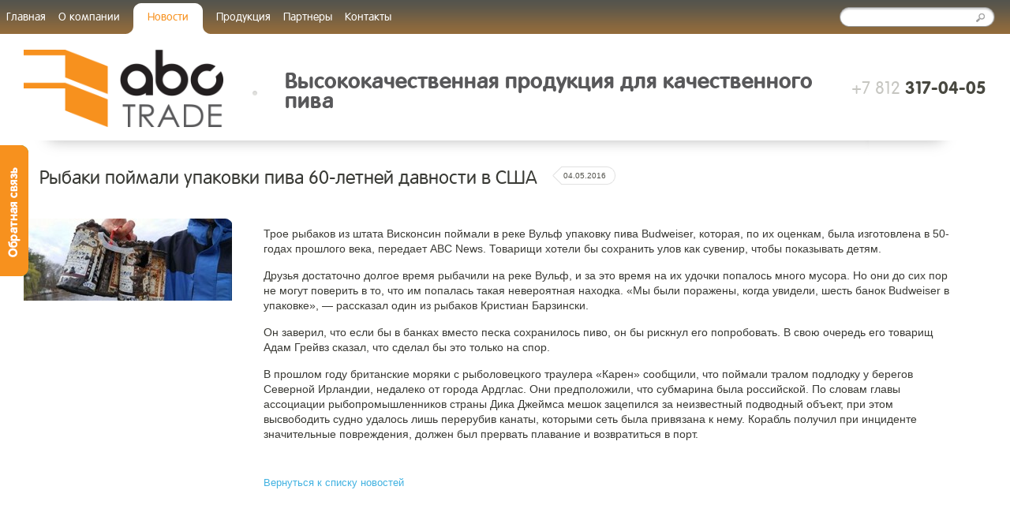

--- FILE ---
content_type: text/html; charset=UTF-8
request_url: http://www.a-b-c-trade.ru/news/0/36/
body_size: 13770
content:
<!DOCTYPE html>
<!--[if IE 7 ]><html class="ie7"><![endif]-->
<!--[if IE 8 ]><html class="ie8"><![endif]-->
<!--[if IE 9 ]><html class="ie9"><![endif]-->
<!--[if (gt IE 9)|!(IE)]><!--><html><!--<![endif]-->
<head>
	<meta http-equiv="Content-Type" content="text/html; charset=utf-8">


	<title>&laquo;A-B-C Trade&raquo;</title>
	<meta name="keywords" content="&laquo;A-B-C Trade&raquo;" />
	<meta name="description" content="&laquo;A-B-C Trade&raquo;" />
	
	
	<link rel="shortcut icon" href="/favicon.ico" type="image/x-icon">
	<link rel="apple-touch-icon" href="/apple-touch-icon.png">

	<script src="//code.jquery.com/jquery-latest.js" type="text/javascript"></script>

	<script src="/js/uniform.js" type="text/javascript"></script>
	<link href="/css/uniform.css" rel="stylesheet" type="text/css" title="compact">


	<link href="/css/main.css" rel="stylesheet" type="text/css">

	<link href="/css/dropkick.css" rel="stylesheet" type="text/css">
	<link rel="shortcut icon" href="/favicon.ico" type="image/x-icon">


	<script type="text/javascript" src="/fancybox/jquery.mousewheel-3.0.2.pack.js"></script>
	<script type="text/javascript" src="/fancybox/jquery.fancybox-1.3.1.js"></script>
	<link rel="stylesheet" type="text/css" href="/fancybox/jquery.fancybox-1.3.1.css" media="screen" />


</head>
<body>
<div id="wrapper" class="wrap_inner">


	<div id="header">

	
<div id="menu">
	<div id="menu_inner" class="cleaner">

		<a href="/" class="menuitem "><span class="r_side"><span class="outer_cnt"><span class="cnt">&#1043;&#1083;&#1072;&#1074;&#1085;&#1072;&#1103;</span><span class="helper"></span></span></span></a>
			<a href="/about/" class="menuitem "><span class="r_side"><span class="outer_cnt"><span class="cnt">О компании</span><span class="helper"></span></span></span></a>
			<a href="/news/" class="active menuitem "><span class="r_side"><span class="outer_cnt"><span class="cnt">Новости</span><span class="helper"></span></span></span></a>
			<a href="/catalog/" class="menuitem "><span class="r_side"><span class="outer_cnt"><span class="cnt">Продукция</span><span class="helper"></span></span></span></a>
			<a href="/partners/" class="menuitem "><span class="r_side"><span class="outer_cnt"><span class="cnt">Партнеры</span><span class="helper"></span></span></span></a>
			<a href="/contacts/" class="menuitem "><span class="r_side"><span class="outer_cnt"><span class="cnt">Контакты</span><span class="helper"></span></span></span></a>
		
			
	<div class="top_form">
		<form action="/search/" method="get" class="search_form">
			<div class="style_input_base style_input"><div class="r_side"><input type="text" name="q" value=""><div class="helper"></div></div></div>
			<input type="image" src="/i/search_ico.png" alt="" id="search_button">
		</form>

	</div><!-- end .top_form -->

	</div><!-- end #menu_inner -->
</div><!-- end #menu -->	
	<div id="header_content">
		<table>
			<tr>
				<td>
																		<a href="/"><img src="/i/logo.png" alt="п-я-п│п+я-пTп│я+. п-пЁя-п+я-п+п│п│пTп+пЁ"></a>
																</td>
				<td><img src="/i/dot_logo.png" alt=""></td>
				<td>
											<p class="like_h1">Высококачественная продукция для качественного пива</p>
									</td>
				<td class="last">
					
					<p class="phones"><span class="area_code">+7 812 </span>317-04-05</p>
					
					
				</td>
			</tr>
		</table>
	</div><!-- end #header_content -->
</div><!-- end #header -->

	<div id="banner">
	<div class="banner_content">
			
		<div class="banner_images_box">
				
	
			</div><!-- end .banner_images_box -->


			<span class="crns tl"></span>
			<span class="crns tr"></span>
			<span class="crns bl"></span>
			<span class="crns br"></span>
		</div><!-- end .banner_content -->
		<div class="shadow"><div class="r_side"></div></div>
	</div><!-- end #banner -->
	
<!--content_start-->
<div style="margin:0 auto;" class="cleaner" id="content">

	<h3 class="article_header">Рыбаки поймали упаковки пива 60-летней давности в США</h3> 
	<span class="style_button_base style_clear_button date"><span class="l_side"><span class="r_side"><span class="cnt_button">04.05.2016</span><span class="helper"></span></span></span></span><br><br><br>

		<table class="table_articles">
			<tr>
				<td class="td_t">
					<div class="img_wcorner">
						<img src="/images/264x186/58b72f61dd8c4jpeg" alt="">
						<span class="crn tl"></span>
						<span class="crn tr"></span>
						<span class="crn bl"></span>
						<span class="crn br"></span>
					</div>
				</td>
				<td class="td_t">
					<div class="automatic_img_processing">
						<p>
	Трое рыбаков из штата Висконсин поймали в реке Вульф упаковку пива Budweiser, которая, по их оценкам, была изготовлена в 50-годах прошлого века, передает ABC News. Товарищи хотели бы сохранить улов как сувенир, чтобы показывать детям.</p>
<p>
	Друзья достаточно долгое время рыбачили на реке Вульф, и за это время на их удочки попалось много мусора. Но они до сих пор не могут поверить в то, что им попалась такая невероятная находка. &laquo;Мы были поражены, когда увидели, шесть банок Budweiser в упаковке&raquo;, &mdash; рассказал один из рыбаков Кристиан Барзински.</p>
<p>
	Он заверил, что если бы в банках вместо песка сохранилось пиво, он бы рискнул его попробовать. В свою очередь его товарищ Адам Грейвз сказал, что сделал бы это только на спор.</p>
<p>
	В прошлом году британские моряки с рыболовецкого траулера &laquo;Карен&raquo; сообщили, что поймали тралом подлодку у берегов Северной Ирландии, недалеко от города Ардглас. Они предположили, что субмарина была российской. По словам главы ассоциации рыбопромышленников страны Дика Джеймса мешок зацепился за неизвестный подводный объект, при этом высвободить судно удалось лишь перерубив канаты, которыми сеть была привязана к нему. Корабль получил при инциденте значительные повреждения, должен был прервать плавание и возвратиться в порт.</p>
					</div><!-- end .automatic_img_processing -->

					<div class="np_article">
																		<div class="cleaner"></div>
						<a href="/news/"; class="go_back">Вернуться к списку новостей</a>
					</div><!-- end .np_article -->
				</td>
			</tr>
		</table><!-- end .table_articles -->



</div>


<!--content_end-->
</div><!-- end #wrapper -->
<div id="footer">
	<div id="footer_content" class="cleaner">
		<table>
			<tr>
				<td>
<!--LiveInternet counter--><script type="text/javascript"><!--
document.write("<a href='http://www.liveinternet.ru/click' "+
"target=_blank><img src='//counter.yadro.ru/hit?t44.1;r"+
escape(document.referrer)+((typeof(screen)=="undefined")?"":
";s"+screen.width+"*"+screen.height+"*"+(screen.colorDepth?
screen.colorDepth:screen.pixelDepth))+";u"+escape(document.URL)+
";"+Math.random()+
"' alt='' title='LiveInternet' "+
"border='0' width='31' height='31'><\/a>")
//--></script><!--/LiveInternet-->
			
				</td>
				<td>
					 &laquo;ABC Трейд&raquo; <br>Все права защищены &copy;&nbsp;2012-2019					<br><a href="/sitemap/" class="map_site">Карта сайта</a>
				</td>
				<td>190005, Санкт-Петербург, Измайловский пр., д. 9/2, литера А, <br /> офис 14</td>
				
				<td class="last">
					<p class="phones"><span class="area_code">+7 812 </span>317-04-05</p>
					<a href="mailto:sale@abc-trade.ru" class="feedback_footer" target=_blank>sale@abc-trade.ru</a>
				</td>
			</tr>
		</table>
	</div><!-- end #footer_content -->
</div><!-- end #footer -->

<div id="feedback" class="hidden">
	<div id="tongue_feedback"></div>
	<div id="content_feedback" class="cleaner">
		<div id="errors" style="color:#ff0000;"></div>
		<form action="" method="post" id="feedbackFrm">
			<label for="feedback_name">Имя:</label>
			<div class="style_input_base style_input"><div class="r_side">
			<input type="text" name="fname" id="feedback_name" class="require_input first_input">
			<div class="helper"></div></div></div>

			<div class="inline_inputs">
				<label for="feedback_phone">Телефон:</label>
				<div class="style_input_base style_input"><div class="r_side">
				<input type="text" name="fphone" id="feedback_phone" class="require_input">
				<div class="helper"></div></div></div>
			</div><!-- end .inline_inputs -->
			<div class="inline_inputs">
				<label for="feedback_mail">E-mail:</label>
				<div class="style_input_base style_input"><div class="r_side">
				<input type="text" name="femail" id="feedback_mail" class="require_input validate_email">
				<div class="helper"></div></div></div>
			</div><!-- end .inline_inputs -->
			<div class="cleaner"></div>

			<label for="feedback_message">Сообщение:</label>
			<div class="shadow_box_base box_textarea">
				<em class="crn tl"></em><em class="crn tr"></em>
				<div class="inner_content">
					<textarea name="fmessage" id="feedback_message" cols="30" rows="10" class="require_input"></textarea>
					<em class="brd l_brd"></em><em class="brd r_brd"></em>
				</div><!-- end .inner_content -->
				<em class="crn bl"></em><em class="crn br"></em>
			</div><!-- end .box_textarea -->

			<button type="submit" value="" class="style_button_base style_button verifiable_button pos_right">
			<span class="l_side"><span class="r_side">
			<span class="cnt_button">Отправить</span>
			<span class="helper"></span></span></span></button>
		</form>
	</div><!-- end #content_feedback -->
</div><!-- end #feedback -->

<div id="main_ovl" class="hidden"></div>
<div id="popup_share" class="hidden">
	<div id="popup_share_content">
		<a href="" class="soc_share fb"><span class="ico"></span><span class="name">Facebook</span></a>
		<a href="" class="soc_share li"><span class="ico"></span><span class="name">LiveInternet</span></a>
		<a href="" class="soc_share lj"><span class="ico"></span><span class="name">LiveJournal</span></a>
		<a href="" class="soc_share mc"><span class="ico"></span><span class="name">п°п+п│ п я-я┐пЁ</span></a>
		<a href="" class="soc_share mw"><span class="ico"></span><span class="name">п°п+п│ п°пTя-</span></a>
		<a href="" class="soc_share od"><span class="ico"></span><span class="name">п·п│п+п+п│п│п│я│п+пTп│пT</span></a>
		<a href="" class="soc_share vk"><span class="ico"></span><span class="name">п-п п+п+я-п│п│я-п│</span></a>
		<a href="" class="soc_share ya"><span class="ico"></span><span class="name">п│.я-я┐</span></a>
	</div><!-- end #popup_share_content -->
</div><!-- end #popup_share -->

<script>!window.jQuery && document.write(unescape('%3Cscript src="/js/jquery-1.7.2.min.js"%3E%3C/script%3E'))</script>
<script src="http://api-maps.yandex.ru/2.0/?load=package.full&coordorder=longlat&lang=ru-RU" type="text/javascript"></script>
<script src="/js/fancybox/jquery.fancybox-1.3.4.pack.js"></script>
<script type="text/javascript">
	function include_inhead(url) {
	    var html_doc = document.getElementsByTagName('head').item(0);
	    var js = document.createElement('script');
	    js.setAttribute('language', 'javascript');
	    js.setAttribute('type', 'text/javascript');
	    js.setAttribute('src', url);
	    html_doc.appendChild(js);
	    return false;
	}

	if (!window.Touch) {
		include_inhead('/js/jquery.dropkick-1.0.0.js');
	};
	var properties = {
											balloonContent: "",
						hintContent: "",
						iconContent: ""
									}
</script>
<script src="/js/func.js"></script>
<script src="/js/main.js"></script>
<script src="/js/help.js"></script>
<!-- Yandex.Metrika counter -->
<script type="text/javascript">
    (function (d, w, c) {
        (w[c] = w[c] || []).push(function() {
            try {
                w.yaCounter31771766 = new Ya.Metrika({
                    id:31771766,
                    clickmap:true,
                    trackLinks:true,
                    accurateTrackBounce:true
                });
            } catch(e) { }
        });

        var n = d.getElementsByTagName("script")[0],
            s = d.createElement("script"),
            f = function () { n.parentNode.insertBefore(s, n); };
        s.type = "text/javascript";
        s.async = true;
        s.src = "https://mc.yandex.ru/metrika/watch.js";

        if (w.opera == "[object Opera]") {
            d.addEventListener("DOMContentLoaded", f, false);
        } else { f(); }
    })(document, window, "yandex_metrika_callbacks");
</script>
<noscript><div><img src="https://mc.yandex.ru/watch/31771766" style="position:absolute; left:-9999px;" alt="" /></div></noscript>
<!-- /Yandex.Metrika counter -->
</body>
</html><!-- Time: 0,0808770000 -->

--- FILE ---
content_type: text/css
request_url: http://www.a-b-c-trade.ru/css/main.css
body_size: 46144
content:
@font-face {
  font-family: 'Rotonda';
  src: url('fonts/RotonReg.eot');
  src: url('fonts/RotonReg.eot?#iefix') format('embedded-opentype'), url('fonts/RotonReg.woff') format('woff'), url('fonts/RotonReg.ttf') format('truetype');
  font-weight: normal;
  font-style: normal;
}
@font-face {
  font-family: 'Rotonda Bold';
  src: url('fonts/RotonBol.eot');
  src: url('fonts/RotonBol.eot?#iefix') format('embedded-opentype'), url('fonts/RotonBol.woff') format('woff'), url('fonts/RotonBol.ttf') format('truetype');
  font-weight: normal;
  font-style: normal;
}
html,
body,
div,
span,
object,
iframe,
h1,
h2,
h3,
h4,
h5,
h6,
p,
blockquote,
pre,
a,
abbr,
acronym,
address,
big,
cite,
code,
del,
dfn,
em,
img,
ins,
kbd,
q,
s,
samp,
small,
strike,
strong,
sub,
sup,
tt,
var,
b,
u,
i,
center,
dl,
dt,
dd,
ol,
ul,
li,
fieldset,
form,
label,
legend,
table,
caption,
tbody,
tfoot,
thead,
tr,
th,
td,
article,
aside,
canvas,
details,
figure,
figcaption,
footer,
header,
hgroup,
menu,
nav,
output,
section,
summary,
time,
mark,
audio,
video {
  margin: 0;
  padding: 0;
  border: 0;
  font-size: 100%;
  vertical-align: baseline;
}
article,
aside,
details,
figcaption,
figure,
footer,
header,
hgroup,
menu,
nav,
section {
  display: block;
}
strong {
  font-weight: bold;
}
em {
  font-style: italic;
}
html,
body {
  height: 100%;
}
body {
  font: 62.5%/1 Arial, sans-serif;
  color: #3a3a35;
  background-color: #FFF;
  position: relative;
}
img {
  border: none;
}
a {
  color: #41b2e1;
/*  cursor: pointer;*/
text-decoration: none;
}
a:hover {
/*  color: #41b2e1;*/
  color: #F7911E;
  text-decoration: none;
}
h4 a:hover {
  color: #F7911E !important;
  text-decoration: none;
}

sup {
  vertical-align: super;
  font-size: smaller;
}
table {
  border-collapse: collapse;
  border-spacing: 0;
  width: 100%;
}
table.YMaps-b-balloon-frame {
  width: auto;
}
td {
  vertical-align: top;
}
textarea {
  font: normal 12px Arial, sans-serif;
  resize: none;
  overflow: auto;
  color: #3a3a35;
  outline: none;
}
input[type="text"] {
  -webkit-appearance: none;
  -webkit-border-radius: 0;
}
h1,
.like_h1 {
  font: normal 2.42em/1em Rotonda Bold, Arial, sans-serif;
  color: #58585a;
}
h2 {
  font: normal 1.72em 'Rotonda Bold', Arial, sans-serif;
  color: #54544d;
}
h3,
.like_h3 {
  font: normal 1.72em Rotonda, Arial, sans-serif;
  color: #3a3b36;
  margin-bottom: 10px;
}
h3.article_header,
.like_h3.article_header {
  display: inline-block;
  vertical-align: top;
  *display: inline;
  zoom: 1;
  vertical-align: middle;
  margin: 0 15px 0 0;
}
h4 {
  font: normal 1.3em/1.3em Arial, sans-serif;
  color: #359120;
  margin-bottom: 13px;
}
h5 {
  color: #000;
  font: normal 1.3em Rotonda, Arial, sans-serif;
  margin-bottom: 13px;
}
h5.name_awards {
  color: #3a3a35;
  margin-bottom: 15px;
  font-family: Arial, sans-serif;
}
h6 {
  font: normal 1em 'Rotonda Bold', Arial, sans-serif;
  color: #000;
  margin-bottom: 15px;
}
#header #menu {
  padding: 4px 0 0;
  background: #363632 url(/i/bg_menu.png) 0 0 repeat-x;
}
#header #menu #menu_inner {
  margin: 0 auto;
  max-width: 1500px;
  min-width: 1000px;
}
#header #menu #menu_inner .menuitem {
  display: block;
  float: left;
  text-decoration: none;
  color: #fff;
  font-size: 0;
  line-height: 0;
}
#header #menu #menu_inner .menuitem .r_side {
  display: inline-block;
  vertical-align: top;
  *display: inline;
  zoom: 1;
}
#header #menu #menu_inner .menuitem .outer_cnt {
  display: inline-block;
  vertical-align: top;
  *display: inline;
  zoom: 1;
  padding: 0 8px;
  height: 39px;
  font: normal 14px/17px Rotonda, Arial, sans-serif;
}
#header #menu #menu_inner .menuitem .outer_cnt .cnt {
  display: inline-block;
  vertical-align: top;
  *display: inline;
  zoom: 1;
  vertical-align: middle;
  margin: -0.3em 0 0;
}
#header #menu #menu_inner .menuitem:hover {
  color: #41b2e1;
}
#header #menu #menu_inner .menuitem.active {
  padding: 0 0 0 19px;
  color: #f7911e;
  background: url(/i/bg_active_menu1.png) 0 0 no-repeat;
}
#header #menu #menu_inner .menuitem.active .r_side {
  padding: 0 19px 0 0;
  background: url(/i/bg_active_menu2.png) top right no-repeat;
}
#header #menu #menu_inner .menuitem.active .outer_cnt {
  background-color: #FFF;
}
#header #menu #menu_inner .top_form {
  float: right;
  padding: 3px 9px 0 0;
  text-align: right;
  width: 27%;
  font-size: 0;
  line-height: 0;
}
#header #menu #menu_inner .top_form .style_input {
  background-image: url(/i/bg_style_input2.png);
  margin: 0;
  width: 91%;
  font-size: 12px;
  line-height: 15px;
}
#header #menu #menu_inner .top_form .style_input .r_side {
  background-image: url(/i/bg_style_input2.png);
}
#header #menu #menu_inner .top_form .search_form {
  position: relative;
  width: 59%;
  display: inline-block;
  vertical-align: top;
  *display: inline;
  zoom: 1;
  margin-right: 9px;
}
#header #menu #menu_inner .top_form .search_form #search_button {
  position: absolute;
  right: 14px;
  top: 10px;
}
#header #menu #menu_inner .top_form .style_button {
  color: #65be60;
  margin: 3px 0 0 1px;
  font: normal 12px/15px Rotonda, Arial, sans-serif;
}
#header #menu #menu_inner .top_form .style_button.noactive {
  cursor: default;
  color: #70706e;
}
#header #menu #menu_inner .top_form .style_button.noactive .r_side,
#header #menu #menu_inner .top_form .style_button.noactive .l_side {
  background-image: url(/i/lng_active.png);
}
#header #menu #menu_inner .top_form .style_button.noactive .cnt_button {
  text-shadow: 0 -1px 0 #060606;
}
#header #menu #menu_inner .top_form .style_button.noactive:hover .l_side {
  background-position: -488px 0;
}
#header #menu #menu_inner .top_form .style_button.noactive:hover .r_side {
  background-position: 100% -25px;
}
#header #menu #menu_inner .top_form .style_button.noactive:active .cnt_button {
  margin-top: -1px;
}
#header #header_content {
  max-width: 1440px;
  min-width: 940px;
  padding: 0 30px;
  margin: 0 auto;
}
#header #header_content td {
  vertical-align: middle;
  padding: 25px 0 12px;
}
#header #header_content td:first-child {
  width: 230px;
  padding-top: 20px;
}
#header #header_content td:first-child + td {
  width: 6px;
  padding-left: 37px;
  padding-right: 35px;
}
#header #header_content td.last {
  text-align: right;
  color: #c6c6c1;
  font: normal 1.15em Rotonda, Arial, sans-serif;
}
#header #header_content td.last .phones {
  color: #484840;
  white-space: nowrap;
  font: normal 2em/0.9em 'Rotonda Bold', Arial, sans-serif;
  margin: 0 0 2px;
  font-size: 1.37em;
  margin: 2px 0 12px;
}
#header #header_content td.last .phones .area_code {
  font: normal 1em Rotonda, Arial, sans-serif;
  color: #b9b9ad;
}
#header #header_content td.last .phones .area_code {
  color: #c6c6c1;
}
#header #header_content td.last .social_link {
  margin-left: 6px;
}
#header #header_content h1,
#header #header_content .like_h1 {
  font: normal 2.0em/0.9em 'Rotonda Bold', Arial, sans-serif;
  color: #58585a;
}
#banner {
  padding: 0 40px;
  margin: 0 auto 43px;
  min-width: 920px;
  max-width: 1420px;
}
#banner .banner_content {
  position: relative;
  background-color: #e1e1e1;
  overflow: hidden;
}
#banner .banner_content .crns {
  position: absolute;
  width: 10px;
  height: 10px;
  z-index: 20;
  background-repeat: no-repeat;
  background-image: url(/i/bg_crn_banner.png);
}
#banner .banner_content .crns.tl,
#banner .banner_content .crns.tr {
  top: 0;
}
#banner .banner_content .crns.tl,
#banner .banner_content .crns.bl {
  left: 0;
}
#banner .banner_content .crns.tr,
#banner .banner_content .crns.br {
  left: 100%;
  margin-left: -10px;
}
#banner .banner_content .crns.bl,
#banner .banner_content .crns.br {
  top: 100%;
  margin-top: -10px;
}
#banner .banner_content .crns.tl {
  background-position: 0 0;
}
#banner .banner_content .crns.tr {
  background-position: -10px 0;
}
#banner .banner_content .crns.br {
  background-position: -10px -10px;
}
#banner .banner_content .crns.bl {
  background-position: 0 -10px;
}
#banner .banner_content .banner_menu_box {
  position: relative;
  z-index: 10;
  margin: -45px 0 0;
}
#banner .banner_content .banner_menu_box .arc {
  display: block;
  width: 100%;
  height: 45px;
}
#banner .banner_content .banner_menu_box td {
  width: 33.3%;
  background: #f6f6f6 url(/i/bg_r_bannermenu.png) bottom right no-repeat;
}
#banner .banner_content .banner_menu_box td .banner_menu {
  display: block;
  text-align: center;
  text-decoration: none;
  padding: 0 80px 15px;
  color: #666564;
  font-size: .78em;
  line-height: 1.2em;
  min-height: 143px;
}
#banner .banner_content .banner_menu_box td .banner_menu .name_menu {
  font: normal 2.18em 'Rotonda Bold', Arial, sans-serif;
  color: #54544d;
  display: block;
  text-align: center;
  margin-bottom: 9px;
}
#banner .banner_content .banner_images_box {
  position: relative;
  z-index: 5;
  white-space: nowrap;
  width: 100%;
  font-size: 0;
  line-height: 0;
}
#banner .banner_content .banner_images_box#ymap {
  height: 336px;
  font-size: 13px;
  line-height: 16px;
}
#banner .banner_content .banner_images_box .banner_image {
  min-height: 386px;
  padding: 60px 0 0;
  width: 100%;
  font-size: 14px;
  line-height: 20px;
  display: inline-block;
  vertical-align: top;
  *display: inline;
  zoom: 1;
}
#banner .banner_content .banner_images_box .banner_image .banner_item_content {
  margin: 0 60px;
}
#banner .banner_content .banner_images_box .banner_image .banner_item_content.pos_right {
  text-align: right;
}
#banner .banner_content .banner_images_box .banner_image .name_banner,
#banner .banner_content .banner_images_box .banner_image .brd_level1,
#banner .banner_content .banner_images_box .banner_image .brd_level2 {
  display: inline;
  background-color: #FFF;
  position: relative;
}
#banner .banner_content .banner_images_box .banner_image .name_banner,
#banner .banner_content .banner_images_box .banner_image .brd_level1 {
  padding: 5px 0;
}
#banner .banner_content .banner_images_box .banner_image .name_banner,
#banner .banner_content .banner_images_box .banner_image .brd_level2 {
  left: -7px;
}
#banner .banner_content .banner_images_box .banner_image .brd_level1 {
  left: 15px;
}
#banner .banner_content .banner_images_box .banner_image .banner_descr {
  font-size: 1.22em;
  color: #53534c;
}
#banner .banner_content .banner_images_box .banner_image .style_button {
  margin-left: -7px;
}
#banner .banner_content .banner_images_box .banner_image .awards {
  margin: 30px 0 0 -10px;
}
#banner .banner_content .banner_images_box .banner_image .awards a {
  margin-right: -4px;
}
#banner .banner_content #dots {
  position: absolute;
  z-index: 30;
  left: 50%;
  bottom: 20px;
  font-size: 0;
  line-height: 0;
  white-space: nowrap;
}
#banner .banner_content #dots .dot {
  display: inline-block;
  vertical-align: top;
  *display: inline;
  zoom: 1;
  width: 15px;
  height: 15px;
  background: url(/i/bg_dot_banner.png) 0 0 no-repeat;
  margin: 0 0 0 5px;
  cursor: pointer;
}
#banner .banner_content #dots .dot:first-child {
  margin-left: 0;
}
#banner .banner_content #dots .dot.active {
  background-position: 0 -15px;
  cursor: default;
}
#content {
  max-width: 1400px;
  min-width: 900px;
  padding: 0 50px 204px;
  margin: 0 auto;
}
#content p {
  margin: 10px 0 15px;
}
#content .promo_box td:first-child {
  width: 55%;
  padding-right: 45px;
}
#content .promo_box td .small_box {
  float: left;
  width: 50%;
}
#content .promo_box td .small_box:first-child {
  width: 45%;
  margin-right: 5%;
}
#content .promo_box td .small_box p {
  margin: 8px 0;
}
#content .promo_box td.no_vote .small_box {
  width: 100%;
  float: none;
  margin: 0 0 20px;
}
#content .promo_box .awards td {
  width: auto;
}
#content .promo_box .awards td:first-child {
  width: 58px;
  padding: 0 18px 0 0;
  text-align: center;
}
#content .promo_box .awards #awards {
  position: relative;
  overflow: hidden;
  width: 100%;
  height: 113px;
}
#content .promo_box .awards #awards .outer_img {
  position: absolute;
  left: 0;
  top: 0;
  z-index: 10;
  height: auto;
}
#content .promo_box .awards #awards #slides_page_box {
  position: relative;
  top: 100%;
  margin: -7px auto 0;
}
#content .promo_box .awards #awards .pg_aw {
  width: 6px;
  height: 7px;
  background: url(/i/bg_small_dot.png) 0 0 no-repeat;
  margin-left: 4px;
  float: left;
  cursor: pointer;
}
#content .promo_box .awards #awards .pg_aw.sel {
  background-position: 0 -7px;
  cursor: default;
}
#content .promo_box .awards #awards .pg_aw:first-child {
  margin-left: 0;
}
#content .vote_box .re_item {
  margin: 16px 0;
  line-height: 1.1em;
  font-size: .9em;
}
#content .vote_box .lie_link {
  font-size: .8em;
  color: #fff;
  margin-top: 4px;
}
#content .vote_box .lie_link span {
  border-bottom-color: #fff;
}
#content .vote_box #result_vote_box {
  display: none;
}
#content .small_link {
  font-size: .8em;
}
#content .left_box_banner {
  margin: 16px 0 0;
}
#content .left_box_banner .left_banner {
  margin: 8px 0 0;
}
#content .left_menu {
  margin: -6px 0 0;
}
#content .table_assort_green {
  margin: 37px 0 0 -22px;
}
#content .table_assort_green td {
  padding: 20px 0 40px;
}
#content .table_assort_green td:first-child {
  width: 200px;
  padding: 0 24px 40px 0;
}
#content .img_with_frame {
  width: 200px;
  display: block;
  height: 200px;
  position: relative;
}
#content .img_with_frame img {
  display: block;
}
#content .img_with_frame .frame {
  position: absolute;
  left: 0;
  top: 0;
  width: 100%;
  height: 100%;
  z-index: 5;
  background: url(/i/frame_img.png) 0 0 no-repeat;
}
#content .search_form {
  position: relative;
  width: 394px;
  margin: 20px 0 18px;
}
#content .search_form #sbutton {
  position: absolute;
  right: 14px;
  top: 10px;
}
#content .res_search {
  font: normal 1.43em Rotonda, Arial, sans-serif;
  color: #41a126;
  margin: 0;
}
#content .list_search {
  font: normal 1.28em Rotonda, Arial, sans-serif;
  color: #3a3a35;
  margin: 0;
  padding: 0 0 0 20px;
}
#content .list_search li {
  margin: 27px 0;
}
#content .list_search p {
  font-size: .77em;
  margin: 0;
  color: #52524b;
}
#content .pagination {
  margin: 45px 0 0;
}
#content .pagination a {
  text-decoration: none;
}
#content .pagination .page {
  width: 29px;
  height: 29px;
  display: inline-block;
  vertical-align: top;
  *display: inline;
  zoom: 1;
  vertical-align: middle;
  text-align: center;
  background: url(/i/bg_pagination.png) 0 0 no-repeat;
}
#content .pagination .page .cnt {
  vertical-align: middle;
  margin-left: -1px;
}
#content .pagination .page.sel {
  background-position: 0 -29px;
  color: #fff;
}
#content ul,
#content ol {
  font-size: .9em;
  line-height: 1.2em;
  padding: 0 0 0 10px;
  margin: 0;
  color: #323232;
}
#content ul {
  list-style: none;
}
#content ul li {
  padding: 0 0 15px 15px;
  background: url(/i/dot_ul.png) 0 0.3em no-repeat;
}
#content ol li {
  padding: 0 0 15px;
}
#content .table_hr {
  margin: 2px 0 0;
}
#content .table_hr .img_cell {
  width: 78px;
}
#content .table_hr h5 {
  color: #41a126;
  margin-bottom: 0;
}
#content .table_hr .post {
  color: #52524b;
  font-size: .85em;
}
#content .table_hr .phone {
  color: #000;
  font: normal 1em Rotonda, Arial, sans-serif;
  display: block;
}
#content .vac {
  list-style: none;
  padding: 0;
  margin: 0 0 60px;
  font-size: 1em;
  width: 100%;
}
#content .vac .item_vac {
  padding: 0 0 0 28px;
  background: url(/i/dot_ul2.png) 0 0.7em no-repeat;
  margin-bottom: 18px;
}
#content .vac .lie_link {
  font: normal 1.15em Rotonda, Arial, sans-serif;
}
#content .vac .lie_link.pressed span {
  border-bottom-color: transparent;
}
#content .vac .accordion {
  width: 60%;
}
#content .vac .shadow_box {
  margin: 13px 0 0 -28px;
  color: #000;
}
#content .vac .shadow_box .crn {
  background-image: url(/i/bg_crn_zoomed2.png);
}
#content .vac .shadow_box .inner_content {
  background-color: #FFF;
  border-left: 1px solid #e1e1e1;
  border-right: 1px solid #e1e1e1;
  padding: 10px 27px 17px;
}
#content .vac .inner_content ul {
  margin-top: 7px;
  margin-bottom: 10px;
  width: 100%;
}
#content .vac .inner_content ul li {
  padding-bottom: 4px;
}
#content .contacts_form .style_input {
  display: block;
  width: auto;
}
#content .captcha_box td {
  vertical-align: middle;
}
#content .captcha_box td:first-child {
  width: 130px;
  padding-right: 13px;
}
#content .captcha_box td.button_box {
  text-align: right;
}
#content .captcha_box .captcha,
#content .captcha_box .style_button {
  margin-top: 17px;
}
#content #unit_controls {
  margin: -2.5em 0 0 -11px;
}
#content #unit_controls td {
  padding: 0 0 0 9px;
  vertical-align: middle;
  width: 10px;
}
#content #unit_controls td:first-child {
  padding: 0;
}
#content #unit_controls td.last {
  text-align: right;
  width: auto;
  padding: 0;
  font-size: .85em;
}
#content #unit_controls .dk_container {
  margin-bottom: 0;
}
#content .table_articles {
  margin: 0 0 40px -20px;
}
#content .table_articles .tr_t .td_t {
  padding-bottom: 4px !important;
}
#content .table_articles .td_t {
  padding: 0 0 40px;
}
#content .table_articles .td_t:first-child {
  width: 265px;
  padding: 0 39px 40px 0;
}
#content .table_articles h4 {
  display: inline-block;
  vertical-align: top;
  *display: inline;
  zoom: 1;
  margin: 0 15px 6px 0;
}
#content .table_articles h4 a {
  color: #008eb9;
}
#content .table_articles .cat {
  font-size: .85em;
  color: #f7911e;
}
#content .table_articles.table_assort {
  margin-top: 20px;
}
#content .table_articles.table_assort .td_t {
  padding-bottom: 70px;
}
#content .table_articles.table_news {
  margin: 0 0 40px;
}
#content .table_articles.table_news td {
  padding: 18px 0;
  border-bottom: 1px solid #eaeaea;
}
#content .table_articles.table_news td:first-child {
  width: 45px;
  padding: 18px 13px 18px 0;
}
#content .table_articles.table_news .img_with_frame {
  width: 65px;
  height: 65px;
  margin: 0 0 0 -20px;
}
#content .table_articles.table_news .img_with_frame .frame {
  background: url(/i/frame_img2.png) 0 0 no-repeat;
}
#content .table_articles.table_news .tr_t td {
  border-bottom: none;
  padding: 0;
}
#content .img_wcorner {
  display: block;
  position: relative;
  width: 265px;
  height: 187px;
}
#content .img_wcorner .crn {
  position: absolute;
  width: 10px;
  height: 10px;
  z-index: 10;
  background-image: url(/i/bg_crn_banner.png);
  background-repeat: no-repeat;
}
#content .img_wcorner .crn.tl {
  left: 0;
  top: 0;
  background-position: 0 0;
}
#content .img_wcorner .crn.tr {
  left: 100%;
  margin-left: -10px;
  top: 0;
  background-position: -10px 0;
}
#content .img_wcorner .crn.bl {
  top: 100%;
  margin-top: -10px;
  left: 0;
  background-position: 0 -10px;
}
#content .img_wcorner .crn.br {
  left: 100%;
  top: 100%;
  margin: -10px 0 0 -10px;
  background-position: -10px -10px;
}
#content .img_wcorner img {
  display: block;
}
#content .np_article {
  margin: 30px 0 0;
}
#content .np_article .nepre {
  font-size: 1.1em;
  margin: 0 50px 0 0;
  text-decoration: none;
}
#content .np_article .nepre span {
  text-decoration: underline;
}
#content .np_article .nepre:hover span {
  text-decoration: none;
}
#content .np_article .go_back {
  font-size: .9em;
}
#content .np_article .cleaner {
  margin-bottom: 12px;
}
#content .automatic_img_processing {
  margin: 0 0 15px;
}
#content .automatic_img_processing .img_wcorner {
  margin: 0 auto 10px;
  width: auto;
  height: auto;
}
#content .automatic_img_processing .img_wcorner.posleft {
  float: left;
}
#content .automatic_img_processing .img_wcorner.posright {
  float: right;
}
#content .small_gl {
  position: relative;
  margin: 0 0 35px;
  max-width: 888px;
  min-width: 657px;
}
#content .small_gl .btn {
  width: 8px;
  height: 26px;
  position: absolute;
  z-index: 10;
  top: 113px;
  left: 100%;
  cursor: pointer;
  background: url(/i/bg_btns.png) -8px 0 no-repeat;
  margin: 0 0 0 12px;
}
#content .small_gl .btn:first-child {
  background-position: 0 0;
  left: -20px;
  margin: 0;
}
#content .small_gl .btn.hidden {
  display: none;
}
#content .small_gl .frame_small_gl {
  overflow: hidden;
  position: relative;
}
#content .small_gl .line_small_gl {
  font-size: 0;
  line-height: 0;
  white-space: nowrap;
}
#content .small_gl .line_small_gl .item_small_gl {
  display: inline-block;
  vertical-align: top;
  *display: inline;
  zoom: 1;
  width: 195px;
  margin: 0 0 0 36px;
  font-size: 14px;
  line-height: 17px;
  text-decoration: none;
}
#content .small_gl .line_small_gl .item_small_gl:first-child {
  margin-left: 0;
}
#content .small_gl .line_small_gl .item_small_gl .shadow_box {
  margin: 13px 0 0 -28px;
  color: #000;
  margin: 0;
}
#content .small_gl .line_small_gl .item_small_gl .shadow_box .crn {
  background-image: url(/i/bg_crn_zoomed2.png);
}
#content .small_gl .line_small_gl .item_small_gl .shadow_box .inner_content {
  background-color: #FFF;
  border-left: 1px solid #e1e1e1;
  border-right: 1px solid #e1e1e1;
  padding: 10px 27px 17px;
}
#content .small_gl .line_small_gl .item_small_gl .inner_content {
  text-align: center;
  height: 204px;
}
#content .small_gl .line_small_gl .item_small_gl .inner_content img {
  vertical-align: middle;
}
#content .small_gl .line_small_gl .item_small_gl .date {
  font-size: .85em;
  color: #3a3a35;
  display: block;
  text-align: center;
  margin: -3px 0 8px;
}
#content .small_gl .line_small_gl .item_small_gl .name {
  color: #41a126;
  display: block;
  text-align: center;
  white-space: normal;
}
#content .small_gl.small_gl2 {
  margin: 35px 0;
  max-width: 820px;
  min-width: 580px;
}
#content .small_gl.small_gl2 .item_small_gl {
  margin: 0 0 0 20px;
  width: 100px;
}
#content .small_gl.small_gl2 .btn {
  top: 37px;
}
#content .map_site_main {
  padding: 16px 31% 0 0;
  min-height: 267px;
  background: url(/i/map_site_bg.jpg) top right no-repeat;
}
#content .map_site_main .map_site_column {
  float: left;
  width: 28%;
  padding: 0 0 0 30px;
}
#content .map_site_main .main_page {
  margin: 0 0 25px;
}
#content .map_site_main .map_top_level {
  padding: 0 0 9px;
}
#content .map_site_main .map_second_level {
  font-size: .9em;
  padding: 0 0 7px 15px;
}
#content .main_404 {
  padding: 80px 0 0 410px;
  background: url(/i/bg_404.jpg) 0 20px no-repeat;
  min-height: 407px;
}
#content .main_404 .logo {
  display: block;
  margin: 0 0 55px;
}
#content .main_404 h3 {
  font-size: 2em;
}
#content .main_404 .content_404 {
  padding: 0 0 0 41px;
}
#content .main_404 .main_page,
#content .main_404 .map_top_level,
#content .main_404 .map_second_level {
  padding-bottom: 7px;
}
#content .main_404 .main_page {
  padding-left: 18px;
}
#content .main_404 .map_top_level {
  padding-left: 52px;
}
#content .main_404 .map_second_level {
  padding-left: 90px;
  font-size: .9em;
}
#content .table_leaner td {
  padding: 11px !important;
  vertical-align: middle;
  border-top: 1px solid #dfdfde;
  border-bottom: 1px solid #dfdfde;
}
#content .table_leaner td:first-child {
  font-weight: bold;
  width: 100%;
}
#content .table_leaner td:first-child + td {
  text-align: right;
  white-space: nowrap;
}
#content .where_to_bay_box {
  margin: 0 0 0 -5%;
}
#content .where_to_bay_box .bay_item {
  width: 45%;
  float: left;
  margin: 0 0 18px 5%;
}
#content .where_to_bay_box .bay_item .name_bay {
  position: absolute;
  top: 0;
  left: 20px;
  color: #359120;
  font-size: 1.35em;
}
#content .where_to_bay_box .bay_item .logo_bay {
  vertical-align: middle;
}
#content .where_to_bay_box .bay_item .shadow_box {
  margin: 13px 0 0 -28px;
  color: #000;
  margin: 0;
  text-decoration: none;
}
#content .where_to_bay_box .bay_item .shadow_box .crn {
  background-image: url(/i/bg_crn_zoomed2.png);
}
#content .where_to_bay_box .bay_item .shadow_box .inner_content {
  background-color: #FFF;
  border-left: 1px solid #e1e1e1;
  border-right: 1px solid #e1e1e1;
  padding: 10px 27px 17px;
}
#content .where_to_bay_box .bay_item .shadow_box .inner_content {
  padding: 0;
  height: 143px;
  text-align: center;
}
#content .style_table {
  margin: 30px 0;
  border-collapse: separate;
  color: #303030;
}
#content .style_table th,
#content .style_table td {
  padding: 9px 19px;
  border-bottom: 1px solid #ccc;
}
#content .style_table th {
  text-align: left;
  font-weight: normal;
  color: #fff;
  text-shadow: 0 -1px 0 #51921a;
  background: #60ab23 url(/i/bg_style_table.png) 0 0 no-repeat;
  border-left: 1px solid #579a1f;
}
#content .style_table th:first-child {
  border-left: none;
  background-position: -1px 0;
  -moz-border-radius: 4px 0 0 0;
  -webkit-border-radius: 4px 0 0 0;
  border-radius: 4px 0 0 0;
  position: relative;
  behavior: url(/css/PIE.htc);
}
#content .style_table th:last-child {
  -moz-border-radius: 0 4px 0 0;
  -webkit-border-radius: 0 4px 0 0;
  border-radius: 0 4px 0 0;
  position: relative;
  behavior: url(/css/PIE.htc);
}
#content .style_table td {
  border-left: 1px solid #e5e5e5;
}
#content .style_table td:first-child {
  border-left: none;
}
#content .tariff_table td {
  text-align: center;
  vertical-align: middle;
}
#content .tariff_table td:first-child {
  border-left: 1px solid #e5e5e5;
}
#content .tariff_table td.tariff_th {
  color: #fff;
  text-shadow: 0 -1px 0 #51921a;
  background: #60ab23 url(/i/bg_style_table.png) 0 0 no-repeat;
  border-left: 1px solid #579a1f;
}
#content #sertif_inassort {
  font-size: 0;
  line-height: 0;
  margin: 0 0 40px;
}
#content #sertif_inassort .box_title,
#content #sertif_inassort .box_sertif {
  display: inline-block;
  vertical-align: top;
  *display: inline;
  zoom: 1;
  vertical-align: bottom;
  width: auto;
}
#content #sertif_inassort .box_title {
  font-size: 13px;
  line-height: 18px;
  min-width: 100px;
  margin: 0 0 -16px;
  height: 80px;
  padding: 15px 28px 0 36px;
  background: url(/i/bg_sertif.png) right center no-repeat;
}
#content #sertif_inassort .box_sertif {
  margin: 0 0 0 20px;
}
#content #sertif_inassort .box_sertif img {
  display: block;
}
#footer {
  height: 88px;
  padding: 36px 0 0;
  font-size: 1.0999999999999998em;
  line-height: 1.4em;
  position: relative;
  background: #ffac3f url(/i/bg_footer.png) 0 0 repeat-x;
  color: #000;
  z-index: 2;
}
#footer #footer_content {
  max-width: 1440px;
  min-width: 940px;
  padding: 0 30px;
  margin: 0 auto;
}
#footer #footer_content td {
  padding: 0 16px 0 0;
}
#footer #footer_content td:first-child {
  width: 31px;
}
#footer #footer_content td.last {
  text-align: right;
  font-size: 1.1em;
}
#footer #footer_content td.last .feedback_footer {
  color: #008eb9;
}
#footer #footer_content td.last .phones {
  color: #484840;
  white-space: nowrap;
  font: normal 2em/0.9em 'Rotonda Bold', Arial, sans-serif;
  margin: 0 0 2px;
}
#footer #footer_content td.last .phones .area_code {
  font: normal 1em Rotonda, Arial, sans-serif;
  color: #58585a;
}
#footer #ks {
  display: inline-block;
  vertical-align: top;
  *display: inline;
  zoom: 1;
  width: auto;
  min-width: 100px;
  color: #7b7b7b;
  font-size: 1.1em;
  text-decoration: none;
  padding: 24px 0 0;
  background: url(/i/ks.png) 0 0 no-repeat;
}
#footer #ks .text_ks {
  text-decoration: underline;
}
#footer .map_site {
  display: inline-block;
  vertical-align: top;
  *display: inline;
  zoom: 1;
  min-height: 9px;
  padding-left: 16px;
  background: url(/i/ico_mapsite.png) 0 50% no-repeat;
  margin: 17px 0 0 -16px;
  color: #008eb9;
}
#feedback {
  position: absolute;
  font-size: 1.4em;
  line-height: 1.4em;
  color: #52524b;
  left: -450px;
  top: 160px;
  z-index: 1000;
  width: 474px;
  padding: 0 0 42px;
  background: url(/i/bg_feedback2.png) left bottom no-repeat;
}
#feedback #tongue_feedback {
  position: absolute;
  top: 0;
  right: -36px;
  width: 60px;
  height: 203px;
  cursor: pointer;
  background: url(/i/bg_feedback.png) 0 0 no-repeat;
}
#feedback #content_feedback {
  min-height: 185px;
  padding: 45px 60px 0 37px;
  background: url(/i/bg_feedback2.png) -474px 0 no-repeat;
}
#feedback #content_feedback .style_input {
  display: block;
  width: auto;
}
#feedback #content_feedback .style_button {
  margin-top: 8px;
}
#feedback #content_feedback .inline_inputs {
  width: 49.4%;
}
#feedback.hidden {
  background-image: none;
}
#feedback.hidden #tongue_feedback {
  background-position: -60px 0;
}
#feedback.hidden #content_feedback {
  background-image: none;
}
#feedback.en_version #tongue_feedback {
  background-position: -120px 0;
}
#feedback.en_version.hidden #tongue_feedback {
  background-position: -180px 0;
}
#main_ovl {
  position: fixed;
  left: 0;
  top: 0;
  width: 100%;
  height: 100%;
  z-index: 2000;
}
#main_ovl.hidden {
  display: none;
}
#popup_share {
  position: absolute;
  left: 0;
  top: 0;
  z-index: 2500;
  width: 180px;
  padding: 0 0 48px;
  background: url(/i/bg_share.png) left bottom no-repeat;
}
#popup_share.hidden {
  display: none;
}
#popup_share #popup_share_content {
  background: url(/i/bg_share.png) -180px 0 no-repeat;
  min-height: 34px;
  padding: 23px 30px 0;
  font: normal 1.4em Arial, sans-serif;
}
#popup_share #popup_share_content .soc_share {
  display: block;
  position: relative;
  padding: 0 0 0 23px;
  margin: 7px 0 0;
}
#popup_share #popup_share_content .soc_share .ico {
  position: absolute;
  left: 0;
  top: 50%;
  margin-top: -8px;
  width: 16px;
  height: 16px;
  background-repeat: no-repeat;
  background-image: url(/i/soc_icons.png);
}
#popup_share #popup_share_content .soc_share.fb .ico {
  background-position: 0 0;
}
#popup_share #popup_share_content .soc_share.li .ico {
  background-position: 0 -16px;
}
#popup_share #popup_share_content .soc_share.lj .ico {
  background-position: 0 -32px;
}
#popup_share #popup_share_content .soc_share.mc .ico {
  background-position: 0 -48px;
}
#popup_share #popup_share_content .soc_share.mw .ico {
  background-position: 0 -64px;
}
#popup_share #popup_share_content .soc_share.od .ico {
  background-position: 0 -80px;
}
#popup_share #popup_share_content .soc_share.vk .ico {
  background-position: 0 -96px;
}
#popup_share #popup_share_content .soc_share.ya .ico {
  background-position: 0 -112px;
}
#wrapper {
  min-width: 1000px;
  min-height: 100%;
  width: 100%;
  margin: 0 auto -124px;
  position: relative;
  font-size: 1.4em;
  line-height: 1.4em;
  z-index: 1;
}
#wrapper.wrap_inner #banner {
  margin-bottom: 10px;
}
#wrapper.wrap_inner #banner .banner_image {
  min-height: 337px;
}
#wrapper.wrap_inner #banner #dots {
  bottom: 28px;
}
#wrapper.wrap_inner #left_column {
  width: 30.5%;
  float: left;
}
#wrapper.wrap_inner #left_column #left_column_inner {
  padding: 0 40px 0 0;
  margin-left: -20px;
}
#wrapper.wrap_inner #right_column {
  width: 69.5%;
  float: left;
}
#wrapper.wrap_inner .in_contact #left_column {
  width: 55%;
}
#wrapper.wrap_inner .in_contact #left_column .socials {
  margin: 45px 0 0;
}
#wrapper.wrap_inner .in_contact #left_column .socials .soc_item {
  margin: 0 21px 0 0;
}
#wrapper.wrap_inner .in_contact #left_column .socials .soc_item img {
  margin: 0 10px 0 0;
  vertical-align: middle;
}
#wrapper.wrap_inner .in_contact #right_column {
  width: 45%;
}
#top_fancy_content {
  color: #3a3a35;
  font: normal 12px/15px Arial, sans-serif;
}
#top_fancy_content .name {
  color: #41a126;
  font-size: 14px;
  line-height: 17px;
  display: block;
  margin: 5px 0 22px;
}
.brd_level2 {
    color: #41b2e1;
}
.accordion {
  display: none;
}
.accordion.show {
  display: block;
}
.custom_checkbox,
.custom_radio {
  position: relative;
  display: inline-block;
  vertical-align: top;
  *display: inline;
  zoom: 1;
  vertical-align: baseline;
}
.custom_checkbox input,
.custom_radio input {
  border: none;
  left: 0;
  margin: 0;
  padding: 0;
  outline: none;
  position: absolute;
  top: 0;
  opacity: 0;
  filter: progid:DXImageTransform.Microsoft.Alpha(opacity=0);
}
.custom_checkbox label,
.custom_radio label {
  display: inline-block;
  vertical-align: top;
  *display: inline;
  zoom: 1;
  cursor: pointer;
  min-height: 15px;
  padding: 3px 0 0 25px;
  background-repeat: no-repeat;
  background-position: 0 0;
}
.custom_checkbox label.checked,
.custom_radio label.checked {
  background-position: 0 -132px;
}
.custom_checkbox label {
  background-image: url(/i/bg_checkbox.png);
}
.custom_radio label {
  background-image: url(/i/bg_radio.png);
}
.cleaner {
  zoom: 1;
}
.cleaner:before,
.cleaner:after {
  content: "";
  display: table;
}
.cleaner:after {
  clear: both;
}
.cleaner_ie7 {
  display: none;
  height: 0;
  line-height: 1px;
  font-size: 1px;
  width: 100%;
  clear: both;
}
.helper {
  display: inline-block;
  vertical-align: top;
  *display: inline;
  zoom: 1;
  height: 100%;
  vertical-align: middle;
  width: 0;
}
.inline_inputs {
  width: 49.5%;
  display: inline-block;
  vertical-align: top;
  *display: inline;
  zoom: 1;
  vertical-align: middle;
}
.lie_link {
  text-decoration: none;
  color: #41b2e1;
  font-size: .9em;
  line-height: 1.2em;
}
.lie_link span {
  border-bottom: 1px dashed #41b2e1;
  cursor: pointer;
}
.lie_link.pos_right {
  float: right;
}
.lie_link.link_more {
  padding-right: 14px;
  min-height: 6px;
  background: url(/i/arrow_more.gif) 100% 0.4em no-repeat;
}
.note {
  color: #969693;
  font-style: italic;
  font-size: 11px;
  line-height: 14px;
  margin: -5px 0 6px 3px !important;
}
.style_button_base {
  background: none;
  border: none;
  padding: 0 2px 0 0;
  margin: 0;
  overflow: visible;
  cursor: pointer;
  text-decoration: none;
  display: inline-block;
  vertical-align: top;
  *display: inline;
  zoom: 1;
}
.style_button_base::-moz-focus-inner {
  border: 0;
  padding: 0;
}
.style_button_base.disabled {
  cursor: default;
}
.style_button_base .l_side,
.style_button_base .r_side {
  text-align: center;
  white-space: nowrap;
  margin: 0;
  outline: none;
  text-decoration: none;
  display: inline-block;
  vertical-align: top;
  *display: inline;
  zoom: 1;
}
.style_button_base .cnt_button {
  display: inline-block;
  vertical-align: top;
  *display: inline;
  zoom: 1;
  vertical-align: middle;
  margin-top: -1px;
  text-shadow: 0 1px 0 #fff;
}
.style_button_base .cnt_button .arrow {
  color: #b6b6ad;
}
.style_button_base.pos_right {
  float: right;
}
.style_button {
  color: #32322d;
  font-family: Arial, sans-serif;
}
.style_button:hover,
.style_button:focus {
  /*color: #32322d;*/
   color: red;
}
.style_button:hover .l_side,
.style_button:focus .l_side {
  background-position: -488px -50px;
}
.style_button:hover .r_side,
.style_button:focus .r_side {
  background-position: 100% -75px;
}
.style_button:active .l_side {
  background-position: -488px -100px;
}
.style_button:active .r_side {
  background-position: 100% -125px;
}
.style_button:active .cnt_button {
  margin-top: 1px;
}
.style_button.disabled {
  color: #9b9b90;
}
.style_button.disabled .l_side {
  background-position: -488px -150px;
}
.style_button.disabled .r_side {
  background-position: 100% -175px;
}
.style_button.disabled .cnt_button {
  margin-top: -1px !important;
}
.style_button .l_side,
.style_button .r_side {
  background: url('/i/btn_bg.png') -488px 0 no-repeat;
  padding: 0 0 0 12px;
  height: 25px;
  font-size: 12px;
  font-weight: normal;
  text-transform: none;
}
.style_button .r_side {
  background-position: 100% -25px;
  padding: 0 12px 0 0px;
}
.style_menu_item {
  color: #41b2e1;
  padding: 0;
  font-family: Rotonda, Arial, sans-serif;
  margin: 3px 0;
}
.style_menu_item .l_side,
.style_menu_item .r_side {
  background: url('/i/bg_left_menu.png') -481px 0 no-repeat;
  padding: 0 0 0 19px;
  height: 35px;
  font-size: 16px;
  font-weight: normal;
  text-transform: none;
}
.style_menu_item .r_side {
  background-position: 100% -35px;
  padding: 0 19px 0 0px;
}
.style_menu_item .l_side,
.style_menu_item .r_side {
  background-image: none;
}
.style_menu_item .cnt_button {
  text-shadow: none;
  text-decoration: underline;
}
.style_menu_item:hover .cnt_button,
.style_menu_item:active .cnt_button {
  text-decoration: none;
}
.style_menu_item.sel {
  color: #fff;
  width: 100%;
}
.style_menu_item.sel .l_side,
.style_menu_item.sel .r_side {
  background-image: url('/i/bg_left_menu.png');
  display: block;
  text-align: left;
}
.style_menu_item.sel .cnt_button {
  text-decoration: none;
}
.style_blue_button {
  color: #000;
  padding: 0;
  margin: 0 0 0 -10px;
}
.style_blue_button .l_side,
.style_blue_button .r_side {
  background: url('/i/blue_button.png') -485px 0 no-repeat;
  padding: 0 0 0 15px;
  height: 25px;
  font-size: 12px;
  font-weight: normal;
  text-transform: none;
}
.style_blue_button .r_side {
  background-position: 100% -25px;
  padding: 0 15px 0 0px;
}
.style_blue_button .cnt_button {
  text-shadow: 0 -1px 0 grey;
}
.style_blue_button:hover {
  color: #fff;
}
.style_blue_button.pressed .l_side,
.style_blue_button.pressed .r_side {
  background-image: url(/i/blue_button_pressed.png);
}
.style_blue_button.pressed .cnt_button {
  text-shadow: none;
  color: #41b2e1;
}
.style_clear_button {
  color: #52524b;
  padding: 0;
  cursor: default;
}
.style_clear_button .l_side,
.style_clear_button .r_side {
  background: url('/i/clear_button.png') -489px 0 no-repeat;
  padding: 0 0 0 11px;
  height: 23px;
  font-size: 12px;
  font-weight: normal;
  text-transform: none;
}
.style_clear_button .r_side {
  background-position: 100% -23px;
  padding: 0 12px 0 1px;
}
.style_clear_button.not_sel {
  cursor: pointer;
  color: #41b2e1;
}
.style_clear_button.not_sel .l_side,
.style_clear_button.not_sel .r_side {
  background-image: none;
}
.style_clear_button.not_sel .cnt_button {
  text-decoration: underline !important;
}
.style_clear_button.not_sel:hover .cnt_button {
  text-decoration: none !important;
}
.style_clear_button.date .l_side,
.style_clear_button.date .r_side {
  font-size: 10px;
}
.style_clear_button.date .cnt_button {
  margin: 0;
}
.style_clear_button.date .l_side {
  padding-left: 13px;
  background: url(/i/bg_date.png) 0 0 no-repeat;
}
.style_green_button {
  color: #2b6728;
  padding: 0;
}
.style_green_button .l_side,
.style_green_button .r_side {
  background: url('/i/green_button.png') -489px 0 no-repeat;
  padding: 0 0 0 11px;
  height: 23px;
  font-size: 12px;
  font-weight: normal;
  text-transform: none;
}
.style_green_button .r_side {
  background-position: 100% -23px;
  padding: 0 12px 0 1px;
}
.style_green_button .cnt_button {
  text-shadow: 0 1px 0 #8cd588;
}
.style_green_button:hover {
  color: #2b6728;
}
.style_green_button .to_share {
  display: none;
}
.shadow_box_base {
  position: relative;
  overflow: hidden;
  display: block;
}
.shadow_box_base .crn {
  position: absolute;
}
.shadow_box_base .crn.tr,
.shadow_box_base .crn.br {
  margin-left: 100%;
}
.shadow_box_base .crn.bl,
.shadow_box_base .crn.br {
  top: auto;
}
.shadow_box_base .crn.tl,
.shadow_box_base .crn.bl {
  width: 100%;
}
.shadow_box_base .inner_content {
  position: relative;
  display: block;
}
.shadow_box_base .inner_content .brd {
  position: absolute;
  top: 0;
  bottom: 0;
}
.shadow_box_base .inner_content .brd.r_brd {
  left: 100%;
}
.shadow_box {
  padding: 11px 0;
  width: auto;
  margin: 0 auto;
  color: #fff;
}
.shadow_box .crn {
  width: 22px;
  height: 22px;
  left: -11px;
  top: -11px;
  background: url('/i/bg_crn_zoomed.png') 0 0 no-repeat;
}
.shadow_box .inner_content {
  background-color: #41b2e1;
  padding: 10px 19px;
  margin: 0 0;
}
.shadow_box .inner_content .brd {
  width: 0;
  left: 0;
  background: url('/i/bg_brd_zoomed.png') 0 0 repeat-y;
}
.shadow_box .inner_content .brd.r_brd {
  background-position: 0 0;
}
.shadow_box h4 {
  color: #fff;
}
.box_textarea {
  padding: 14px 0;
  width: auto;
  margin: 0 auto;
  margin: 0 0 4px;
}
.box_textarea .crn {
  width: 26px;
  height: 28px;
  left: -13px;
  top: -14px;
  background: url('/i/bg_textarea.png') 0 0 no-repeat;
}
.box_textarea .inner_content {
  background-color: #ffffff;
  padding: 0 10px;
  margin: 0 4px;
}
.box_textarea .inner_content .brd {
  width: 4px;
  left: -4px;
  background: url('/i/bg_brd_textarea.png') 0 0 repeat-y;
}
.box_textarea .inner_content .brd.r_brd {
  background-position: -4px 0;
}
.box_textarea textarea {
  border: none;
  background: none;
  width: 100%;
  height: 68px;
}
.box_textarea.focused .crn {
  background-image: url(/i/bg_textarea_hover.png);
}
.box_textarea.focused .brd {
  background-image: url(/i/bg_brd_textarea_hover.png);
}
.style_input_base {
  position: relative;
  display: inline-block;
  vertical-align: top;
  *display: inline;
  zoom: 1;
}
.style_input_base input {
  border: none;
  background: none;
  width: 100%;
  padding: 0;
  margin: 0;
  outline: 0;
  vertical-align: middle;
}
.style_input {
  padding: 0 0 0 14px;
  background: url('/i/bg_style_input.png') -1486px 0 no-repeat;
  margin-bottom: 6px;
  width: 380px;
}
.style_input .r_side {
  height: 29px;
  background: url('/i/bg_style_input.png') 100% -29px no-repeat;
  padding: 0 14px 0 0px;
}
.style_input input {
  color: #3a3a35;
  font: normal 12px Arial, sans-serif;
}
.style_input.focused {
  background-position: -1486px -58px;
}
.style_input.focused .r_side {
  background-position: 100% -87px;
}
.shadow {
  background: url(/i/bg_shadow.png) -1452px 0 no-repeat;
  padding: 0 0 0 48px;
  display: block;
}
.shadow .r_side {
  background: url(/i/bg_shadow.png) 100% -23px no-repeat;
  height: 23px;
  display: block;
}
.shadow_green {
  background: url(/i/bg_shadow_green.png) -1452px 0 no-repeat;
  padding: 0 0 0 48px;
  margin: -11px -9px 0;
}
.shadow_green .r_side {
  background: url(/i/bg_shadow_green.png) 100% -33px no-repeat;
  height: 33px;
}
@media screen and (-webkit-min-device-pixel-ratio: 0) {
  .style_input_base input {
    width: 96%;
  }
}
.ie7 .shadow_box .crn.tr,
.ie7 .shadow_box .crn.br {
  left: 100%;
  margin-left: -11px;
}
.ie7 .box_textarea .inner_content {
  margin-right: 6px;
}
.ie7 .box_textarea .crn.tr,
.ie7 .box_textarea .crn.br {
  left: 100%;
  margin-left: -13px;
}
.ie7 .box_textarea .crn.bl {
  padding-right: 8px;
}
.ie7 .lie_link {
  line-height: 1.4em;
}
.ie7 .vote_box .style_button {
  float: left;
}
.ie7 .cleaner_ie7 {
  display: block;
}
.ie7 #content .promo_box td .small_box {
  width: 43%;
}
.ie7 #content .promo_box td .small_box:first-child {
  width: 45%;
}
.ie7 #banner .banner_content .banner_images_box .banner_image .name_banner {
  display: block;
  border-left: 7px solid #fff;
  background: transparent !important;
}
.ie7 #banner .banner_content .banner_images_box .banner_image .brd_level1 {
  left: 7px;
}
.ie7 #banner .banner_content .banner_images_box .banner_image .brd_level2 {
  padding-right: 15px;
}
.ie7 #wrapper.wrap_inner #left_column #left_column_inner,
.ie7 #content #unit_controls,
.ie7 .style_blue_button {
  position: relative;
}
.ie7 #content .vote_box .re_item {
  line-height: 1.3em;
}
.ie7 #content .where_to_bay_box .bay_item {
  width: 44%;
}
.spec{
    border: 1px solid #58585A;
    background: #FFAC3F;
    border-collapse: collapse ;
}
.spec td{
 border: 1px #58585A solid; /* ����� ����� ����� */
 padding: 5px; 
}
.spec th{
 background: #FFAC3F;
 border: 1px #58585A solid; /* ����� ����� ���������� */
 padding: 0.2em; 
}





/* Filter styles */

#content {
	position:relative;
}
@font-face {
    font-family:'Rotonda';
    src:url('../fonts/rotonda.eot');
    src:url('../fonts/rotonda.eot?#iefix') format('embedded-opentype'),
        url('../fonts/rotonda.woff') format('woff'),
        url('../fonts/rotonda.ttf') format('truetype');
    font-weight:normal;
    font-style:normal;
}
@font-face {
    font-family:'Rotonda';
    src:url('../fonts/rotondabold.eot');
    src:url('../fonts/rotondabold.eot?#iefix') format('embedded-opentype'),
        url('../fonts/rotondabold.woff') format('woff'),
        url('../fonts/rotondabold.ttf') format('truetype');
    font-weight:bold;
    font-style:normal;
}
button {
    font-family:'Arial', sans-serif;
	margin:0;
	border:0;
	-moz-box-shadow:border-box;
	-webkit-box-shadow:border-box;
	box-sizing:border-box;
}
button::-moz-focus-inner {
	padding:0;
	border:0;
}
.filter {
	position:absolute;
	right:0;
	top:54px;
	width:194px;
	padding:10px 14px 13px 20px;
	margin:0 0 20px;
	background:#ffffff;
	border:3px solid #f9a74b;
	-webkit-border-radius:10px;
	-moz-border-radius:10px;
	border-radius:10px;
	behavior:url('./pie.htc');
}
.filter h5 {
	color:#41b2e1;
	font-size:18px;
	line-height:22px;
	font-family:'Rotonda', sans-serif;
	padding:0 !important;
	margin:0 0 19px !important;
}
.filter ul {
	padding:0 !important;
	margin:0 0 22px !important;
}
.filter ul li {
	font-size:15px;
	line-height:19px;
	font-family:'Rotonda', sans-serif;
	list-style-type:none !important;
	padding:0 !important;
	margin:0 0 8px !important;
	background:none !important;
}
.filter ul li p {
	display:inline-block;
	font-weight:bold;
	text-decoration:underline;
	cursor:pointer;
	padding:0 3px 0 18px !important;
	margin:0 !important;
	background:url('../img/filter_li.png') no-repeat 2px 5px;
}
.filter ul li.active p {
	background:url('../img/filter_li_active.png') no-repeat 1px 5px;
}
.filter ul li ul {
	display:none;
	margin:16px 0 24px 18px !important;
}
.filter ul li.active ul {
	display:block;
}
.filter ul li ul li {
	color:#41b2e1;
	font-size:13px;
	line-height:16px;
	font-family:'Rotonda', sans-serif;
	padding:0 0 0 24px !important;
	margin:0 0 12px !important;
}
.filter ul li ul li .checker {
	float:left !important;
	margin:-2px 0 0 -24px !important;
}
.filter div {
	clear:both;
	overflow:hidden;
	width:214px;
	margin:0 0 0 -12px;
}
.filter div button {
	float:left;
	color:#fde9d2;
	font-size:14px;
	line-height:18px;
	font-weight:bold;
	font-family:'Rotonda', sans-serif;
	cursor:pointer;
	padding:5px 5px 6px;
	margin:0 0 6px 6px;
	background:#f7911e;
	-webkit-border-radius:5px;
	-moz-border-radius:5px;
	border-radius:5px;
	transition:all 0.2s ease-in-out;
	-webkit-transition:all 0.2s ease-in-out;
	-moz-transition:all 0.2s ease-in-out;
	-o-transition:all 0.2s ease-in-out;
}
.filter div button:first-child {
	margin-left:0;
}
.filter div button:hover {
	background:#ec7c1a;
}
.filter div button:active {
	background:#e36a16;
}

.partners{width:100%;}
.partners div {
	float:left;
	margin:5px 40px;
}
.partners div img{max-height:165px;}


--- FILE ---
content_type: application/javascript
request_url: http://www.a-b-c-trade.ru/js/help.js
body_size: 3260
content:
$(function (){
	/*смена количества отображаемых статей*/
	if ($('#onPage').length) {
		if (!window.Touch) {
			$(window).on('load', function(){
				$('#onPage').dropkick({
					change: function (value, label) {
    					//alert(value);
						sendForm();
					}
				});
			});
		};
	}

	function sendForm() {
	  $('#onPageForm').trigger('submit');
	  return false;
	}
	/*END смена количества отображаемых статей*/

	/* polls */
	$("#pollBtn").click(function(){
	
	var data = $('#pollFrm').serialize();
	$.ajax({
		type: "POST",
		url: "/ajax/polls.php",
		data: data,
		dataType: 'html',
		success: function(msg, textStatus, jqXHR){
			//alert(msg); return;
			
			elems_vote = $('#elems_vote'),
			result_vote_box = $('#result_vote_box');
			result_vote_box.html(msg);
			elems_vote.hide();
			result_vote_box.show();

			},error: function(){
						alert('error');
				}
			});



		return false;
	});

	/* END polls*/


	/*смена месяца*/
	if ($('#changeMonth').length) {
		if (!window.Touch) {
			$(window).on('load', function(){
				$('#changeMonth').dropkick({
					change: function (value, label) {
    					var year = $('#changeYear').val();
						var month = value;
						reload(month,year);
						//alert('You picked '+label);
					}
				});
			});
		};
	}
	/*END смена месяца*/
	/*смена года*/
	if ($('#changeYear').length) {
		if (!window.Touch) {
			$(window).on('load', function(){
				$('#changeYear').dropkick({
					change: function (value, label) {
					var month = $('#changeMonth').val();
					var year = value;
					reload(month,year);
    					//alert('You picked '+value);
					}
				});
			});
		};
	}
	/*END смена года*/


	function reload(month,year){
			
		var data ="&month="+month+"&year="+year; 
		$.ajax({
		type: "POST",
		url: "/ajax/news.php",
		data: data,
		dataType: 'html',
		success: function(data, textStatus, jqXHR){
			//alert(data); return;
			
			if(data)
				$('#newsContent').html(data);	
			else
				$('#newsContent').html('<tr><td>Новостей за выбранный период нет</td></tr>');	

			},error: function(){
						alert('error');
				}
			});
	}

	/*  обратная связь */
		$("#feedbackFrm button").click(function(){
			var data = $('#feedbackFrm').serialize();
			$.ajax({
				type: "POST",
				url: "/feedback.php",
				data: data,
				dataType: 'json',
				success: function(data, textStatus, jqXHR){
				
					//alert(data.errors); return;
					//res = JSON.parse ( data );
					var code = data.code;
					var errors = data.errors;
					//console.log(data);
					if(code>0){
						jtext = '<h1>Сообщение успешно отправлено!</h1>';
						//text += res.answer;
						$("#content_feedback").html();
						$("#content_feedback").html(jtext);
					} else{
						$("#content_feedback #errors").html();
						$("#content_feedback #errors").html(convertErrorsToStr(errors));
					}
				

				},error: function(){
					alert('error');
				}
			
			});
			return false;
		});

	/*  end обратная связь */

function convertErrorsToStr(errors){
		var html='';
		for(var i in errors){
			html+= errors[i]+'<br/>';
		}
		return html;
	}
   



});

--- FILE ---
content_type: text/plain; charset=utf-8
request_url: http://www.a-b-c-trade.ru/images/264x186/58b72f61dd8c4jpeg
body_size: 10975
content:
���� JFIF      �� ;CREATOR: gd-jpeg v1.0 (using IJG JPEG v80), quality = 90
�� C 


�� C		��  h" ��            	
�� B     !1A"Qa2q#B���	$b�%3Rr�5CSт������             �� .        !1A"Qa2#��R�������   ? ����ǅ<P���();�b82;������w�����3�����+H�Ǟe�sS�X����pUO�dq�ǠA=zᶱ�=}� +c�18�fy�Tb�a�.l��Ee:�y�!ԓ��n���2$�iH��度tӬ�m��r��GLQ�Z�Í_��eJ%!�S:���q�8}e;���n�{��l��
�~g(������J��-��\��:����W.�^�&q�����J�1T��]b�!HG0uQp��A���w��~>4�n|��g.��F��b�LAO=@����)�����;�n�L��Ԇ'�\�H-Gq��h���q���6����v�m:[��)e\8�=N�}1�\�KN3�'��i�T�nZR�8�?"M�oslf�"T�NZXC��q'�τ� �Ȱ�Pj5G��д�u<�i't�;�}�j<U��2`<̘�i�.�[��)j��~��L��Fv�)�� u���s�[������%R�a��Ǥ8��'u)G�����s6C���U9x�]/ك���^��*��\ܞ���{��A�f3kFRT��w�CQ�$c�~�R� ���nP���hl��<�þѲ�N����]q@:���\"���s������z^Z�r�Ti�.<�S�>� ((��P��c�x���T�u�4�:�WR}F�1�~	2,cD��	Ψ�Î�U�v��Q>�Qӷ���]+��9�������$/'���$�zc����a0�����J;��o������;��<s�>[~8�����-�����xā��xx����L$2�+�9�,��G�9��ׯ�R0p����r��۾8J�lT��	R��JZ�m��VⴤrqM�S�W"d�D���[���F)��K�ʒ��(� 12S������0_ś��يk`%l�\Hn��l���1p�]5����T��lz�W��Cb����9/)E�**7WKu8�+��U�6�����\z�����!�����[�c�;X��ëp�آ�X� �̧YG�ih	�|�i��Xu���8kIrJ嘉B�M��J��}�GgF���<��⡲�iH� ����c�:J�T;��4�.�n;TN�ه<�K�z�R�	��n�
���Ĩ��RJI
I�B��.�5��N[΢z��h�_p6��<��>K0�y$&�� m��;�i��:��?���ŶjXU9�� *,t!>P �Wa�녆r)j�����!d��W����y}��I���3�@}ӷQ��}�B�ġV�5o|7Z�p����*�X���<"H k c�9��8H�-p,�#�ۂ����U2�Yn�Xc�tw��=��F���i�|áĊm���D�O㆕�b�!�>	GqfO��I:��m�}��ҲѶ���c�Q����&�Z�!,�m�J�.��'�6Jnv�#%X�bf�"u//N���"^`�>$I�8�[y���%ā�+E���ǥ�*��s=m�F��\q+��J���k.<�;yp� 5T|dP!��������~R��G��`:��Ԋ|��!��CH��H*$p���s���y77h!�#\�e5D�G��$/��c��ĝ˥	͋iD��k[:�Q때�U�Q��R�jr��#�@+���܅u����r�B�J��T5V����2$�:I:��m�T�,��Ski2�<�MUr$Bq:|͸:��	P��l%pq�2�$�y"9��h�F?��|��"�O���ê��,o�P���q���)y�)g��j�;J[�<�YA��G�Ұ���;cyq$�3�T�I��*ԗS{�&���J���g����*B�y�C3��eaH:�ԅ$�.�V6HI�6�:�-���1.t���է$���3�lv��>Du�,�^��n-����5�d�Yf��N����xQP�ҥV`�Q6����:T�DiB�ثͲ��l0��v���Z�g��6�
��V ���-m6�Q��Χ��E����u�<A�6�c*r��4-6��Ei��|}�e��'#e�2�Q<g%���S�	�G�6鏛5�:�^.ȪH�"1ҹ1#�[z��H�=F�;bɇ��}y�|hn��Lˌ��!Ű�R���j������t��`#��Q��LQ�<� 3�ʟ**�F�KI�0c��GUM�Q��rcM���LSK�4�q;�Q���)$u�-��~�\����5�2�S�B2]l�/!N�i�r��u+m��cF�Q8�Ôu�5��j;,�ƴ�EjXN�r����[�_\0ʹ��ݕ&��&��iM��*�CDn�t;��C�3񝚸����O�"����,ҘsI{�o���^��, �dv��g�����Ì�-��,�l��e��}��)>~�,�ê*"�i�̙�]��(iIf7�p/�׾>n���� ���\�G��f��g5)��V�����m@1%�rq�+9qf� ��)��d-�%�z&��؂�fUS)�SJi)X);���Z:_���M�R���Չ��j�Ki=$����rG*S&%�ķ�n,�k���j����J���=��UԤ%n7�6�)6��=��V(�o�!��2�R��Sk����՜��y����wOP7�!�e�	v��R�)-�}�܌U)y5�kE)HM�ȸ��� Ӊ��\���(��v#�]
z��Tf�Z��@��U�l��{j�hN���|K�E� Y�}��E���Ib�=�kh�+c��BЮ�M���$���3�6e I��Os�특�!)�o�d(�D����,0�[���	i�Q�R������L�NU�4����nzu*=�\��Ҫ�^L�;螉A����[�]cq�h_w�}��_�UW5e)�\f�88KHb��n�X�����@�t��3`ID����k��(�����;?��I�(����miJ�����cG�� ����F+����Ry'���6�=��[����c�37(G5d%z�/l6qjh8G^��(>|[�J��M1\C���͔6��p��1u���C�2�-����m����>������\w�?��>t()=�9Ȗ[Q���ǴT����_�bX�s�C���h�Iy~d���Q&W�vJ���CϦ���2/�ō5֣4��R[Ci+R�l �8����T��UJ��C�4�`�m*�|�����%j�0�NV0�0;4�E��CC�"��q��P�-*�������a}��g�YO0;>S��Hi�T��[���* �	���0E.V ?W�R$�ꓩmż�����`4$ %"݉U�ǧ*����EM0ї�ʖ�	["�IJn� ��,w>��2�/ @��L�AmJ�u��r Q����΅v�� 0��L�3�a⫈���Sb;	NT�K+Sh "�7* m��>�s�70<�|G��Fd���K���
A$�\i8��o4�$��MV$G)��ņjP�tY���I������m[lQ�mBk'�~�F]縐>�ר�fɬO�W��S�$�B9����RU� lG��]�x����Mr:|�#K���y�{���N����fֱB��c�"=^s��V����Ar�b�)z�ƞ��:ӡ)�˔�[��<�b��Aww+^����b�۾���>�;�Jn�*��G��e�����OOm�b���u[��U2�Ĕ�MV:���n���U����aþ4�/R�f���N��Wg�#N�u���]�up��^����W.�S�\JJ��,8�k�!e@on����cm�ȕBZ��s+��s�n�-��Au�\���;��\���3�5H��%n#��B�-+��n��t���iո�M�QeO�ܗqĕ�m���J�o�n@�^����iY��Lv����H���-/��iiQA��%I�m��+[b�������� ��)�Q��Ӝ�M���%[�@�-�t�KP�MK+Ty.��y�AR�]=�q!�3�<)��P�D8�V�*��c��'`o�S��.���\@�A��r#�!���R�N�V�c�bℑ��j�ȇy:�"�>/�<�-�� ܛ]����q��+�
��T,~��3�D�G�1L�x)1П�|��M���	�&�B�zd�t
(:��s�{b�z��UīmXbg6e�TGRv�H8�.�޼��
���2�Y�T�m�3J7����7�@�צ!r�l�Xp�(Zݻ������N��R�����4H_��9v��Y6�@�0*�R�l����Ƃ/�
�SxS]f�E�0U�Қ���K�I~R�C$��䞉[T��2d��!jY�����f\�PH)�	^��a�>�}2���Lt����=���&_bs	R��[�f�*̮��T^��~�q^�ԃq-�"�r����5��{��y�8�C�Q�W�nد�X��g`����E7,JLT��R�N�o��V��S4�wT珺����GF˹�d[e(PB �rFƈV��\,e�9�s7'_{5AR����Dm�c�A$�Xܛ⿠DS�i[�S��r��o��&�EiĲ�R�q��}�ʴnn}q)U�I��%7��R��d)`�`|`i�zN)<�������e(߼�#�Pq��IILT��>�y:�6�`k_�ٲ����R��O����s
'�;�O%��Z�ǝ/j�msp6�qg��<O�C[��h>�����J����a�}.��P�g��6h�\kʲ�;���ħ�JIһ�b쥚js�!�g8ۭ�O�շa~��+��*�HuU�O�Y�M�Qt�k�݆��sV]�^��Oɒ�f1���Bm�8�\:n>���6�����R��i�SA,�D\j��t�;Rx�N�
\��.ҢS$� JT�g5���C�x�ź�Lɯ*�R��F	
]��YQF�� q�G�0�ȵ|��&s�T�N%1Cjv2��Ut�R��	;}�)�8�g,�
%���u]!�Sd<&*E�J�l�	N�%=,�[�#N�0�'�g��n[z���Ui�����M6�H���W��E:]D��J���
TSq���@3�'��\`�����4y�Vc��/T�-&(CQ�yaԤ,�����I=1+���e�aA�̟=��%��8�M�ե=�� o�E��\xf������iq��P$E`}���K��׸Wn�7㰁�x��rJ)o=J��ˋa)Dx���`
�dئ۟K⥃<�iNS(���(��"�9!�З�iǜ��/Au���KG�v��~ZI}�ڊ��)!77Q�k���32��|x��e�������䨧��Jzm�n"-)��T3��k|�:P���R;|����	#&OP��\�A�N�䅯�n�! (u#ʡ�3��#&d���T2��K	P)����D\$r:�c���8tv<+�4�!Ns5*�v��(�����x���Q���2U=��Y���Q��c��2ԠZQ>����_̕�uY�,�s�"T,�% %�}Ţ����[�������50g��L���y�d B��py�o����*��It�|���T,����6�;|R�96�M5�ĵ�6;�4�\}�ڷN��:��n>��lOb�w�Վ���ǼH��P��L/4���ԛ~ޘ��p�⸽CZ�/��q�l@Ҕ��U����� ��Ó�N�1b\����TJd6�!+IZU���pE¼�-��2�TꔅJ�O��D��������������A-6=��i�L��n�!�qɋi:��-��E�c�Ԍ��􉼉�3IBJ�� @%@�� ~���5(�,��ϐV��(!l���{�~������ui
�"q����zɹ6�A���\g���%��c����2f�+T$Jn;ʐ��t��mB޽���H1�%d���]|V�rh�F�����%$)$n=��ۑ�lqf�>��W�b����([Hǒ���z`Y�����g���TM�����}0�6D�	^��~���cEe����O��.�}���b�h����7�y!"&[�6l���t's�q��,Ԗ>I՜�B�&NJ˱�[R{��b<���-2���/��� c�*�I	Bu�F���{���ô�4�S)� "��l{��[c9..��8	R��}�8�S[Y*cf�S��)�7;���~�c	� pnZǁ����}&s�ƭBK7P�l,:qwm@zzac��j��Ӛ"��|���	�߷��ftT`H��nL5��4���F�{+ŧ�٪�ܙ1B�t�(�[��}�Θ�X�-�k�M��6ǜ�4���;�h��Ȝݗ�ŋ"U�h,���?���(�.�)��6\Iu�$��E��]0!�g�D�Q�%~[\��o����<����>BZZR��QM���4°l0o��[�T��W#��وC+Sd�d�6Q�.pP�����J+z��;�(.���� �(*�q��nK���d]`���b��eNO5�S�.A��5(u`7�H�[P�IQ����@�����KU�o����c%O�C�+�t��J�>�Hlz}�+>?�k0�c6:��h�B���%$!�H���cJ�8�U��(ruE���/K�[KL4��e(���,;��)���L�5M�F��%p߆�/{���AGq����u��[wYpp��YN�����ə`5UC(n\yl��jRE��k
I� �ߦ���f�9
�Y��d�`AS�ߎ�n4��ie�� VQ��� �k�ʒ��|��8JS��f8�u�5�'n�Vy��3!sR���$R���J��
��$mL��i�Jr
�4��M}S<ʨ���̔L�IC4���e=%EN��pV�]�rB�&��VH�A��suz�X��C[�	��~#Siq�t�Аv� �0SÙ�xS�]�2]��-�q�d2[\���4p���h�w��LRي��f��af']2��+�A�RP��I��iP#k�]:` K10.(�3N���.-a	�%�B=�؜�#f��Af�yq�!�	F���
"�Lr��:�Ma���SrTAlۥr�'���&�OH��N�cG�2�����ĥF��0H�m��������5"3K�L-Gi�1�eM8T�YY��6�[����Z� ?*%52��%8��
�
��dn ��눺=9�FA�Rf��p���g�)	R� ���v;`��y����T���N��I-��8E�;(\�o��0\�f0���iѸ�S�B�V�4��ћvW�Qiua��t���U�1^�O�5R�	�[��-�\q�Nr�mjwr� u!%6����[�*���R)̽6S.9zB����܃su^�/�#��4eʌ�NiMU��m�-j{Snd��ot	���mB�Uq�X�n�`������-��ք� �!`:�F�'q�� �`��26�kQaO�%�3l��t��k�tܛ�_��W��L�X�F�%������b�� ����\�rb2���ʪf$֜jl�[���K���ʠ/�s~�V��q�f0��a
qL\���B3��Գ�T�K����!WU��w�%>�.��S5�mK�7�����A�hV�����5s�0�گJv@SM�C���-a� ���}��#���𚉒�sP��@Cm2@�(!Y�ɸ����[@K2x�7��|b�F��+e��t�fp.#[c�����z_ƽ�*��Hi��_-C��cI�B�'��V�PR�WN����游��1��jx$_�����4T�Ҫ[|�4��]k�-p�(��2�m%j��6�-�J�fS���� ��6	X�:ZI^�|!�V�/�a�ńO���i>����4��и�*knV�s��A��ҵ�~2A.�(�! u�;z\�d#å���BR��XXGM�5�[节�gQ�ԧ�������i7��hk����F��8��M �.�,(}o�%)%;�^�m��t��)�|H��6� 7e5�"�_1�n������b��o���N�!'������T>�_ ����sd՛���!��%����W�W�Ω��;�]�>�c�pI����]�P�@��Ú��-�I�Pm���X��ِ���*%
��년ڎ�����=N�'c�u��IJ��S� �?r짤TC���:lM��a�$���Yq�)_-���8f�	��ʆ,�JTS��?xecq(~&�1�em�+�n����O�a�gWO��n��H"�H��\�i1*��Q�"EN��ո
�����0s�+�7���YrZ�����%&��a�(�q X�J�EJ:�Q�����ʿ�-s�Jg��t_�q(/�RZ��.S�!Вv��;~8�ϣ'?*�rI�M��R㔇t�p�_\ESr�^�Ljt��@����nOb'Q�C���$q���F*����D2� z�[o���4�YCΡ�JY�-МEf^Sd��Ѥ
d�n��I���0Q�vu� !���%Q|�o�V� �-�JƲ��j�U*��9�ԞhjЅX�A�:��'�˴4M�f�EYo�%M-��e��6��B� �G~����ZZ�T�Τ:AN�d��}��Hy�JH�T\XdH!{������A�~��T|�N��S�2�O͔�FpΊ�P�J}KZ�`\jAJt���6� ���T\��i4̾�"5=�"��5xm&ֹ���d�ű@�%w$��Q��~4��=z�puҴt"�؃���9��,��r��zim���pjN�u : M� Lr�}L{gjR� �	h�*�B���拌�Hjڐuj���O���r��̼Ĩ����2�D)���W��PI;_J?�`*>ei��L�/���[�"�	ݶ�E0���:Uy��ݖ��ƞ�6N��u$��p������m���<��8u����r�؆�\mQ{�J��	B�7�qy�)��8_��j�����)��Α`��&�1��\�/f��Jg/�C�R�U�ۏ�c�!:��AmH=��{�C!�AV�;������K����Q�CG�`c�k}�{sL��O�-U��@�ٙf�N��T���*U'�#�XaM�d�9t�����;��G5�3.b"0�i���K�m)�Ҵ(�[*_���R�����r\n�&�)zP�'�Q(� [*��������,U�Ti��)�a�⣴���le>��l���d7!��S��	��Hj�¢>�������c\��(O��T*=,�L��ZC�qN�"�@Q��~X�4�-����@e��)J���7�����g���vMVg���F����B��\���k(?v�V�g"1��B)�h�T�Z��R��RJ��gn��遘�,p��!���5�䆊tt�Џ~ؙ�g�r��Ĉ󣡤s�!�8�rp�w�H���?+2S� ��S�*E�Ϛ��N��t��v�{�� ��t��;�@q��(<�Hm���:p��|�*$��;���r�+��H���#'�qC@KPYljI�&��o6'��� ���l{�KM�>���_�}ڧo�X|�)���0����R~�vмT'���l�����I��"�sjU�9>S�e��@�bI \Fç��jC�6;�v?�8f��U:�M�ݯk��_�/�[��h��H=1����Nm�����
�c�ȃ&2M��c�Q��v+�M�}�#���Pq�dgP�PM��H�.D�d",���	 _������Ÿ�k#��֥:ca���~�jF���G�2� ����N8a��(Ы�8Xc%L�Ρ�/Hi:�F���s)0���:�c�O�FCN��^ܟSa�
���(zw0�7
l[��L,,x%M�	�w\vLV�|�����pE�*���L�..�PN�aaa�g�+�0�=��q]qhi��L5�t6Z��C�>ܴ�#Q�8XX8 �3�HX["�k-��[AI'�����Č,��r��R\�)W�$t������؆���D4�u�������J�o|4����Բm@RBy���O�˧�+���)qQ�g.垅�΀��F�%�|6�¿	�s25%m��ZC%�R:� ��O�'
���]�� g���P�:En����Ya��������D���l�W��I�7!?���,,pT�ND�v;=��%��[�ӻY]6���S�-	*���[za�I�K1r��ذ�`�/�j�^R|�7�VĨ�A�����W����Zظ9�*�YzU/3p�L�!��G�G�4�T��5Om"���/��ZM6��Q˂��$��ֵT[>I�J�-���B0��TU�[p���F �O����ޤ̇����		�T^:����$Y&��$��3df����Q�A��'��7iq�B��))+P��Y�Bz�ac<���?�8v;�̓w,p�:�mɱˑ�ڕ
�� 7�R��؂��`⹖�2%���DD)��ĶW%jR�(�ը��>�XX*�)ۻϟYx#��fN!S٦gi���~KM�l�
ɰ���v�0���A{�V=�D � ����ؽ���� p�����?���2���aaa��%�1��UzR\�a�>A��P@�T0d)��k}=:aa`��e[����2�gRl����#�fb��+[V샱���] �Gc9S�\ė9"��ua�t�%Z������U@&ɞjZ�����U�X%6?)����g�%�8����